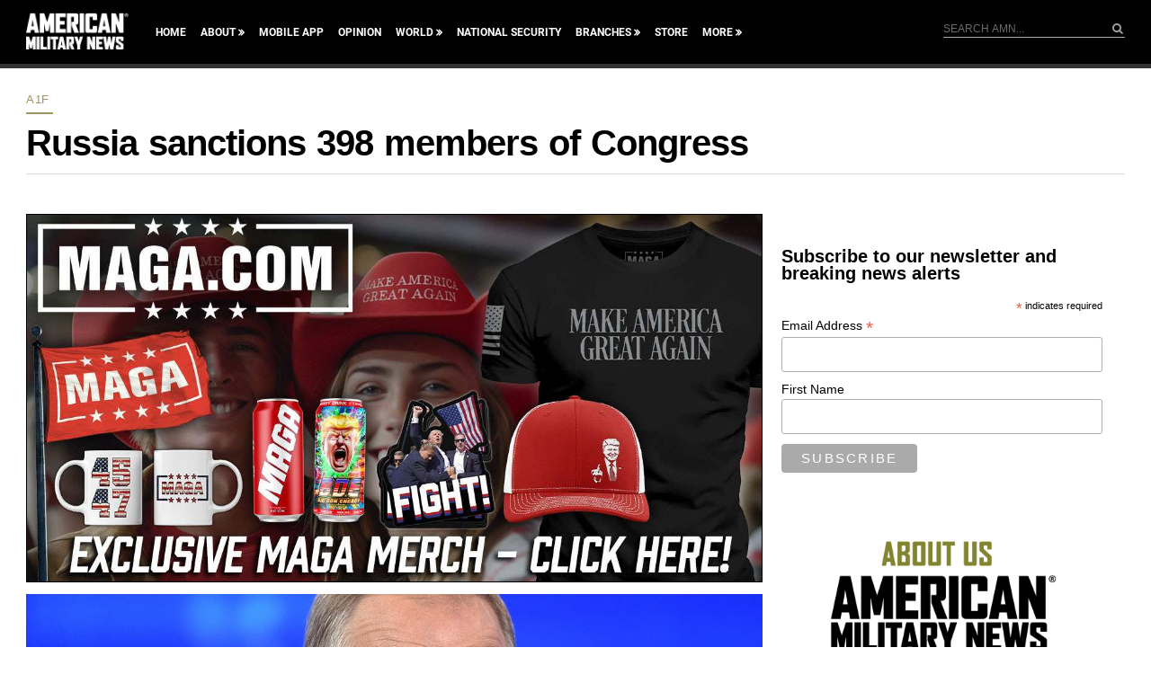

--- FILE ---
content_type: text/html; charset=utf-8
request_url: https://www.google.com/recaptcha/api2/aframe
body_size: 184
content:
<!DOCTYPE HTML><html><head><meta http-equiv="content-type" content="text/html; charset=UTF-8"></head><body><script nonce="xyA8nk2OQP1JrpRNLrRpbA">/** Anti-fraud and anti-abuse applications only. See google.com/recaptcha */ try{var clients={'sodar':'https://pagead2.googlesyndication.com/pagead/sodar?'};window.addEventListener("message",function(a){try{if(a.source===window.parent){var b=JSON.parse(a.data);var c=clients[b['id']];if(c){var d=document.createElement('img');d.src=c+b['params']+'&rc='+(localStorage.getItem("rc::a")?sessionStorage.getItem("rc::b"):"");window.document.body.appendChild(d);sessionStorage.setItem("rc::e",parseInt(sessionStorage.getItem("rc::e")||0)+1);localStorage.setItem("rc::h",'1768956734408');}}}catch(b){}});window.parent.postMessage("_grecaptcha_ready", "*");}catch(b){}</script></body></html>